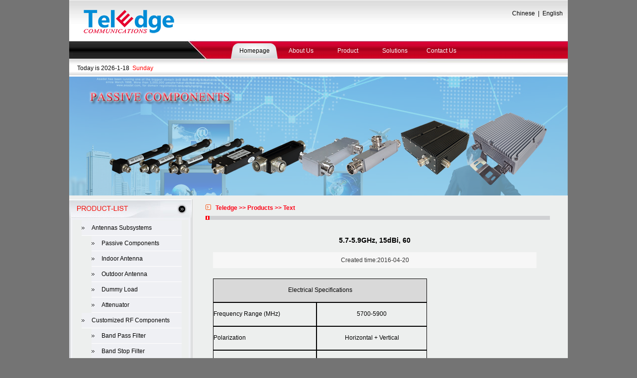

--- FILE ---
content_type: text/html; Charset=UTF-8
request_url: http://teledge.cn/english/show/product/?29.html
body_size: 17186
content:
<!DOCTYPE html PUBLIC "-//W3C//DTD XHTML 1.0 Transitional//EN" "http://www.w3.org/TR/xhtml1/DTD/xhtml1-transitional.dtd">
<html xmlns="http://www.w3.org/1999/xhtml">
<head>
	<meta http-equiv="Content-Type" content="text/html; charset=utf-8" />
	<title>5.7-5.9GHz, 15dBi, 60</title>
	<META name=Keywords content=>
	<META name=Description content=>
	<link href="/Template/T04/english/css/comm.css" rel="stylesheet" type="text/css">
	<link href="/Template/T04/english/css/theatre.css" rel="stylesheet" type="text/css">
	<script type="text/javascript" src="/Template/T04/english/js/jquery-1.7.min.js"></script>
	<script type="text/javascript" src="/Template/T04/english/js/jquery.marquee.js"></script>
	<script type="text/javascript" src="/Template/T04/english/js/jquery.theatre.min.js"></script>
	<script type="text/javascript" src="/Template/T04/english/js/comm.js"></script>
</head>
<body>
<div class="main">
    <!--头部-->
    <div class="header">
    <div class="logo">
        <img src='/uploads/image/20150529/201505291344003434.png'>
    </div>
    <div class="favorited"><a href="/">Chinese</a>&nbsp; | &nbsp;<a href="/english/">English</a></div>
</div>
    <!--导航-->
    <script language="javascript">
	function menu_over(id){
		$("#menu1_" + id).addClass("current").siblings().removeClass();
		$("#menu2_" + id).show().siblings().hide();
	}
	
	function current_date(){
		var D=new Date(); 
		var yy=D.getFullYear(); 
		var mm=D.getMonth()+1; 
		var dd=D.getDate(); 
		var ww=D.getDay(); 
		if (ww==0) ww="<font color=RED>Sunday</font>"; 
		if (ww==1) ww="Monday"; 
		if (ww==2) ww="Tuesday"; 
		if (ww==3) ww="Wednesday"; 
		if (ww==4) ww="Thursday"; 
		if (ww==5) ww="Friday"; 
		if (ww==6) ww="<font color=RED>Saturday</font>"; 
		
		document.write("Today is " + yy + "-" + mm + "-" + dd + "&nbsp;&nbsp;" + ww); 
	}
</script>
<div class="nav">
  <ul>
      <li id="menu1_1" onmouseover="menu_over(1);" class="current"><a href="/english/">Homepage</a></li>
      <li id="menu1_2" onmouseover="menu_over(2);"><a href="/english/about/aboutus/">About Us</a></li>
      <li id="menu1_3" onmouseover="menu_over(3);"><a href="/english/product/">Product</a></li>
      <li id="menu1_4" onmouseover="menu_over(4);"><a href="/english/device/">Solutions</a></li>
      <li id="menu1_5" onmouseover="menu_over(5);"><a href="/english/about/contactus/">Contact Us</a></li>
  </ul>
</div>
<div class="level2">
	<div style="float:left;left:10px;top:12px;width:300px;">&nbsp;&nbsp;<script language="javascript">current_date();</script></div>
	<div style="float:left;left:310px;top:12px;width:700px">
		<div id="menu2_1" style="float:left;left:38px;"><!--首页--></div>
	  <div id="menu2_2" style="float:left;display:none;left:110px;"></div>
	  <div id="menu2_3" style="float:left;display:none;left:206px;"></div>
	  <div id="menu2_4" style="float:left;display:none;left:298px;"></div>
	  <div id="menu2_5" style="float:left;display:none;left:390px;"></div>
	 </div>
</div>
    <!--banner-->
    <div class="banner" style="border-top:2px solid #fff;">
    <div id="flash_1001" style="visibility: hidden">
     	<img src='/uploads/image/20190926/20190926171646314631.png'><img src='/uploads/image/20190926/20190926173085238523.png'><img src='/uploads/image/20190926/20190926145926422642.png'>
    </div>
    <script language="javascript">
			$(window).load(function() {
	   		$('#flash_1001').theatre({ 
		      	'effect': 'fade',
	          'selector': 'img',
	          'controls': false
	       });
	    });
   </script>
</div>
    <!--//banner-->
    <div class="blank"></div>
    <!--内容-->
    <div class="content subCon">
    	<div class="con_left">
            <!--左侧-->
            <!--产品分类-->
<div class="bg_product">
	<ul>
    	
<li style='margin-left:0px;'><a href='/english/product/index.asp?category=1201'>Antennas Subsystems</a></li>
<li style='margin-left:20px;'><a href='/english/product/index.asp?category=120101'>Passive Components</a></li>
<li style='margin-left:20px;'><a href='/english/product/index.asp?category=120102'>Indoor Antenna</a></li>
<li style='margin-left:20px;'><a href='/english/product/index.asp?category=120103'>Outdoor Antenna</a></li>
<li style='margin-left:20px;'><a href='/english/product/index.asp?category=120104'>Dummy Load</a></li>
<li style='margin-left:20px;'><a href='/english/product/index.asp?category=120105'>Attenuator</a></li>
<li style='margin-left:0px;'><a href='/english/product/index.asp?category=1203'>Customized RF Components</a></li>
<li style='margin-left:20px;'><a href='/english/product/index.asp?category=120301'>Band Pass Filter</a></li>
<li style='margin-left:20px;'><a href='/english/product/index.asp?category=120302'>Band Stop Filter</a></li>
<li style='margin-left:20px;'><a href='/english/product/index.asp?category=120303'>mmWave Filter</a></li>
<li style='margin-left:20px;'><a href='/english/product/index.asp?category=120306'>Low/High Pass Filter</a></li>
<li style='margin-left:20px;'><a href='/english/product/index.asp?category=120307'>Microstrip Splitter</a></li>
<li style='margin-left:20px;'><a href='/english/product/index.asp?category=120308'>Microstrip Coupler</a></li>
<li style='margin-left:0px;'><a href='/english/product/index.asp?category=1204'>Adaptors & Cable Assemblies</a></li>
<li style='margin-left:20px;'><a href='/english/product/index.asp?category=120402'>Adaptors</a></li>
<li style='margin-left:20px;'><a href='/english/product/index.asp?category=120403'>Cable Assemblies</a></li>
  </ul>
</div>
<!--产品分类 end-->
<!--联系我们 -->
<div class="contact_left">
	<b>Shenzhen Teledge Communication Co., Ltd.</b><br />
<br />
<p style="margin-top:0px;margin-bottom:0px;font-style:normal;font-variant-caps:normal;font-stretch:normal;font-size:13px;line-height:normal;font-family:" font-size-adjust:none;font-kerning:auto;font-variant-alternates:normal;font-variant-ligatures:normal;font-variant-numeric:normal;font-variant-east-asian:normal;font-variant-position:normal;font-feature-settings:normal;font-optical-sizing:auto;font-variation-settings:normal;"="">
	Add: 6/F, Fucheng Digital Innovation Park, Longhua, Shenzhen 518110, P.R.China
	</p>
<p style="margin-top:0px;margin-bottom:0px;font-style:normal;font-variant-caps:normal;font-stretch:normal;font-size:13px;line-height:normal;font-family:" font-size-adjust:none;font-kerning:auto;font-variant-alternates:normal;font-variant-ligatures:normal;font-variant-numeric:normal;font-variant-east-asian:normal;font-variant-position:normal;font-feature-settings:normal;font-optical-sizing:auto;font-variation-settings:normal;"=""><br />
</p>
<p style="margin-top:0px;margin-bottom:0px;font-style:normal;font-variant-caps:normal;font-stretch:normal;font-size:13px;line-height:normal;font-family:" font-size-adjust:none;font-kerning:auto;font-variant-alternates:normal;font-variant-ligatures:normal;font-variant-numeric:normal;font-variant-east-asian:normal;font-variant-position:normal;font-feature-settings:normal;font-optical-sizing:auto;font-variation-settings:normal;"="">
	Tel: +86 29197330
	</p>
<p style="margin-top:0px;margin-bottom:0px;font-style:normal;font-variant-caps:normal;font-stretch:normal;font-size:13px;line-height:normal;font-family:" font-size-adjust:none;font-kerning:auto;font-variant-alternates:normal;font-variant-ligatures:normal;font-variant-numeric:normal;font-variant-east-asian:normal;font-variant-position:normal;font-feature-settings:normal;font-optical-sizing:auto;font-variation-settings:normal;"=""><br />
</p>
<p style="margin-top:0px;margin-bottom:0px;font-style:normal;font-variant-caps:normal;font-stretch:normal;font-size:13px;line-height:normal;font-family:" font-size-adjust:none;font-kerning:auto;font-variant-alternates:normal;font-variant-ligatures:normal;font-variant-numeric:normal;font-variant-east-asian:normal;font-variant-position:normal;font-feature-settings:normal;font-optical-sizing:auto;font-variation-settings:normal;"="">
	Enquiry: patrickhu@teledge.cn
	</p>
</div>
<div style="text-align:center;padding:10px"><a href="/english/about/contactus/#feedback" target="_blank"><img src="/Template/T04/english/images/feedback.jpg"/></a></div>
            <div class="blank"></div>
        </div>
        <div class="subCon_right">
            <h1 class="tit2"><a href="/english/">Teledge</a> >> <a href="/english/product/">Products</a> >> Text</h1>
            <div class="tit2_line"></div>
            <!--新闻-->
            <div class="news_detail">
                <h2 class="news_h2">5.7-5.9GHz, 15dBi, 60</h2>
                <h3 class="news_h3">Created time:2016-04-20</h3>
		<br>
                <table border="1" cellspacing="0" cellpadding="0" width="66%" style="width:66.22%;border:none;">
	<tbody>
		<tr>
			<td width="100%" colspan="2" style="border:solid windowtext 1.0pt;background:#D9D9D9;">
				<p align="center" style="text-align:center;">
					<span>Electrical
  Specifications</span> 
				</p>
			</td>
		</tr>
		<tr>
			<td width="48%" style="border:solid windowtext 1.0pt;">
				<p>
					<span>Frequency Range (MHz)</span> 
				</p>
			</td>
			<td width="51%" style="border:solid windowtext 1.0pt;">
				<p align="center" style="text-align:center;">
					<span>5700-5900</span> 
				</p>
			</td>
		</tr>
		<tr>
			<td width="48%" style="border:solid windowtext 1.0pt;">
				<p>
					<span>Polarization</span> 
				</p>
			</td>
			<td width="51%" style="border:solid windowtext 1.0pt;">
				<p align="center" style="text-align:center;">
					<span>Horizontal
  + Vertical</span> 
				</p>
			</td>
		</tr>
		<tr>
			<td width="48%" style="border:solid windowtext 1.0pt;">
				<p>
					<span>VSWR</span> 
				</p>
			</td>
			<td width="51%" style="border:solid windowtext 1.0pt;">
				<p align="center" style="text-align:center;">
					<span>≤1.5</span> 
				</p>
			</td>
		</tr>
		<tr>
			<td width="48%" style="border:solid windowtext 1.0pt;">
				<p>
					<span>Gain (dBi)</span> 
				</p>
			</td>
			<td width="51%" style="border:solid windowtext 1.0pt;">
				<p align="center" style="text-align:center;">
					<span>14.5±0.5
  / 14.0±0.5</span> 
				</p>
			</td>
		</tr>
		<tr>
			<td width="48%" style="border:solid windowtext 1.0pt;">
				<p>
					<span>3dB Beamwidth (Horizontal)</span> 
				</p>
			</td>
			<td width="51%" style="border:solid windowtext 1.0pt;">
				<p align="center" style="text-align:center;">
					<span>52 / 65</span> 
				</p>
			</td>
		</tr>
		<tr>
			<td width="48%" style="border:solid windowtext 1.0pt;">
				<p>
					<span>3dB Beamwidth (Vertical)</span> 
				</p>
			</td>
			<td width="51%" style="border:solid windowtext 1.0pt;">
				<p align="center" style="text-align:center;">
					<span>15</span> 
				</p>
			</td>
		</tr>
		<tr>
			<td width="48%" style="border:solid windowtext 1.0pt;">
				<p>
					<span>Electrical Downtilt</span> 
				</p>
			</td>
			<td width="51%" style="border:solid windowtext 1.0pt;">
				<p align="center" style="text-align:center;">
					<span>0</span> 
				</p>
			</td>
		</tr>
		<tr>
			<td width="48%" style="border:solid windowtext 1.0pt;">
				<p>
					<span>Front-to-back Ratio (dB)</span> 
				</p>
			</td>
			<td width="51%" style="border:solid windowtext 1.0pt;">
				<p align="center" style="text-align:center;">
					<span style="font-family:楷体_GB2312;">≥</span><span>23</span> 
				</p>
			</td>
		</tr>
		<tr>
			<td width="48%" style="border:solid windowtext 1.0pt;">
				<p>
					<span>Isolation (dB)</span> 
				</p>
			</td>
			<td width="51%" style="border:solid windowtext 1.0pt;">
				<p align="center" style="text-align:center;">
					<span style="font-family:楷体_GB2312;">≥</span><span>30</span> 
				</p>
			</td>
		</tr>
		<tr>
			<td width="48%" style="border:solid windowtext 1.0pt;">
				<p>
					<span>Max CW Input Power (W)</span> 
				</p>
			</td>
			<td width="51%" style="border:solid windowtext 1.0pt;">
				<p align="center" style="text-align:center;">
					<span>50</span> 
				</p>
			</td>
		</tr>
		<tr>
			<td width="48%" style="border:solid windowtext 1.0pt;">
				<p>
					<span>Impedance (Ω)</span> 
				</p>
			</td>
			<td width="51%" style="border:solid windowtext 1.0pt;">
				<p align="center" style="text-align:center;">
					<span>50</span> 
				</p>
			</td>
		</tr>
		<tr>
			<td width="48%" style="border:solid windowtext 1.0pt;">
				<p>
					<span>Lightning Protection</span> 
				</p>
			</td>
			<td width="51%" style="border:solid windowtext 1.0pt;">
				<p align="center" style="text-align:center;">
					<span>DC Ground</span> 
				</p>
			</td>
		</tr>
		<tr>
			<td width="100%" colspan="2" style="border:solid windowtext 1.0pt;background:#D9D9D9;">
				<p align="center" style="text-align:center;">
					<span>Mechanical
  Specifications</span> 
				</p>
			</td>
		</tr>
		<tr>
			<td width="48%" style="border:solid windowtext 1.0pt;">
				<p>
					<span>Dimensions (mm)</span> 
				</p>
			</td>
			<td width="51%" style="border:solid windowtext 1.0pt;">
				<p align="center" style="text-align:center;">
					<span>183 x 85
  x 35</span> 
				</p>
			</td>
		</tr>
		<tr>
			<td width="48%" style="border:solid windowtext 1.0pt;">
				<p>
					<span>Weight (g)</span> 
				</p>
			</td>
			<td width="51%" style="border:solid windowtext 1.0pt;">
				<p align="center" style="text-align:center;">
					<span>240</span> 
				</p>
			</td>
		</tr>
		<tr>
			<td width="48%" style="border:solid windowtext 1.0pt;">
				<p>
					<span>Antenna Color</span> 
				</p>
			</td>
			<td width="51%" style="border:solid windowtext 1.0pt;">
				<p align="center" style="text-align:center;">
					<span>White</span> 
				</p>
			</td>
		</tr>
		<tr>
			<td width="48%" style="border:solid windowtext 1.0pt;">
				<p>
					<span>Radome Material</span> 
				</p>
			</td>
			<td width="51%" style="border:solid windowtext 1.0pt;">
				<p align="center" style="text-align:center;">
					<span>ABS</span> 
				</p>
			</td>
		</tr>
		<tr>
			<td width="48%" style="border:solid windowtext 1.0pt;">
				<p>
					<span>Operation Temperature (</span><span style="font-family:楷体_GB2312;">℃</span><span>)</span> 
				</p>
			</td>
			<td width="51%" style="border:solid windowtext 1.0pt;">
				<p align="center" style="text-align:center;">
					<span>-40-+60</span> 
				</p>
			</td>
		</tr>
		<tr>
			<td width="48%" style="border:solid windowtext 1.0pt;">
				<p>
					<span>Max Wind Velocity (Km/h)</span> 
				</p>
			</td>
			<td width="51%" style="border:solid windowtext 1.0pt;">
				<p align="center" style="text-align:center;">
					<span>100</span> 
				</p>
			</td>
		</tr>
		<tr>
			<td width="48%" style="border:solid windowtext 1.0pt;">
				<p>
					<span>Mounting Type</span> 
				</p>
			</td>
			<td width="51%" style="border:solid windowtext 1.0pt;">
				<p align="center" style="text-align:center;">
					<span>Pole (Φ35-Φ45)
  Installation</span> 
				</p>
			</td>
		</tr>
		<tr>
			<td width="48%" style="border:solid windowtext 1.0pt;">
				<p>
					<span>Connector </span> 
				</p>
			</td>
			<td width="51%" style="border:solid windowtext 1.0pt;">
				<p align="center" style="text-align:center;">
					<span>2 x N (f)</span> 
				</p>
			</td>
		</tr>
	</tbody>
</table>
            </div>
            <!--新闻 end-->
            <div class="blank" style="padding:10px 0 0 0"></div>
            <div class="padding:20px;">
		<span style="float:left;width:320px;text-overflow:ellipsis;overflow:hidden;white-space:nowrap;">Prev：<a href='/english/show/product/?30.html'>Para 5.1-5.9GHz, 25dBi</a></span>
		<span style="float:right;width:320px;text-overflow:ellipsis;overflow:hidden;white-space:nowrap;">Next：<a href='/english/show/product/?28.html'>5.7-5.9GHz, 14dBi, 45</a></span>
	    </div>
	    <div class="blank" style="height:20px"></div>
        </div>
    </div>	
    <!--//内容-->
    <!--底部-->
    <div class="footer">
   <div align="center">
	Copyright © 2011-2015 Shenzhen Teledge Communications Co., Ltd. All Rights Reserved<br />
	<p class="p1">
		<br />
	</p>
<p style="margin-top:0px;margin-bottom:0px;font-style:normal;font-variant-caps:normal;font-stretch:normal;font-size:13px;line-height:normal;font-family:" font-size-adjust:none;font-kerning:auto;font-variant-alternates:normal;font-variant-ligatures:normal;font-variant-numeric:normal;font-variant-east-asian:normal;font-variant-position:normal;font-feature-settings:normal;font-optical-sizing:auto;font-variation-settings:normal;"="">
			6/F, Fucheng Digital Innovation Park, Longhua, Shenzhen 518110, P.R.China &nbsp;<span style="font-family:" font-size:12px;"="">| Enquiry: patrickhu@teledge.cn</span> 
		</p>
		<p>
			<br />
		</p>
		<p>
			<br />
		</p>
			</div>
</div>
    <!--//底部-->
</div>
</body>
</html>

--- FILE ---
content_type: text/css
request_url: http://teledge.cn/Template/T04/english/css/comm.css
body_size: 9474
content:
/*
-----------------------------------
Site:         gangang data
Author:       zr
Updated:      2012-05-14
Updated by:   zr
-----------------------------------
*/
@charset "utf-8";
body{margin:0; padding:0;font-size:12px;font-family:Consolas,sans-serif,Arial Narrow; color:#000;background:#747474}
div,form,img,ul,ol,li,dl,dt,dd,h1,h2,h3,h4,h5,h6{margin: 0; padding: 0; font-size:12px}
ul,li{list-style:none}
input,select{font-size:12px; padding:0; margin:0;  vertical-align:middle}
img{vertical-align:middle; border:0}
table,td,tr,th{font-size:12px;margin:0;padding:0;}

a{background:transparent;color:#000; text-decoration:none;}
a:hover{background:transparent;color:#f00; text-decoration:underline;}

a.b01{ color:#2372E8}
a.b01:hover{ color:#2372E8; text-decoration:underline;}
/*Fix Float BUG 万能闭合*/
.clearfix:after {
 content: ".";
 display: block;
 height: 0;
 clear: both;
 visibility: hidden;
}
.clearfix{display:inline-block}
.clearfixSimple{ overflow:hidden;_zoom:1}
/*隔行*/
.blank{ clear:both; margin:0; padding:0; font-size:1px; height:8px; overflow:hidden}
.clear{clear:both; margin:0; padding:0; font-size:1px; height:1px; visibility:hidden}
.clip{white-space:nowrap; text-overflow:ellipsis;  overflow:hidden}
.imgVh{ vertical-align:middle; margin:0 0 3px}
/*文字 颜色 粗细 大小*/
.cf60{color:#f60}
/*添加 常用样式*/
.hand{ cursor:pointer}
.left{ float:left}
.right{ float:right}
.picBd{ border:1px solid #ccc; padding:1px;}
.picBd3{ border:1px solid #ccc; padding:3px;}

/*----------------------固定模块--------------------------*/
/*头部*/
.main{width:1002px;margin:0 auto; background:#EDEFEE url(../images/header.jpg) no-repeat left top }
.header{height:82px;position:relative; margin:0 auto}
.logo{position:absolute; top:18px; left:27px;}
.logo_text{float:left; padding:22px 0 0 10px;white-space:nowrap;}
.logo_text .div1{position:relative;z-index:1;font-family:华文琥珀;color:#365f91;font-size:28pt;}
.logo_text .span1{position:absolute;top:2px;left:2px;z-index:-1;color:#fff;font-family:华文琥珀;font-size:28pt;}
.favorited{ float:right; padding:20px 10px 0 0}

/*导航*/
.nav{ height:35px; clear:both;padding:1px 0 0 303px}
.nav ul{ padding:0 0 0 22px}
.nav ul li{float:left;width:94px;height:23px; padding:12px 0 0; text-align:center;}
.nav ul li.current{background:url(../images/nav_line.jpg) no-repeat left center;}
.nav ul li.current a{ color:#000}
.nav a{color:#fff;text-decoration:none; outline:0; }

.level2{ position:relative; height:34px;}
.level2 div{ position:absolute;}

/*banner*/
.banner{height:239px;width:1002px; float:right;position:relative;}

/*图片左右切换 numeric controls */
ol#controls{margin:-22px 0 0 10px;padding:0;height:28px; float:right}
ol#controls li{margin:0 6px 0 0; padding:0;float:left;list-style:none;height:16px;line-height:16px;}
ol#controls li a{float:left;height:16px;line-height:16px;border:1px solid #C2DFFB;background:#FFF;color:#000;filter:alpha(opacity=50);-moz-opacity:0.5;opacity: 0.5;padding:0 5px;text-decoration:none;}
ol#controls li.current a{background:#3C5DB5;filter:alpha(opacity=50);-moz-opacity:0.5;opacity: 0.5;color:#fff;}
ol#controls li a:focus, #prevBtn a:focus, #nextBtn a:focus{outline:none;}

/*底部*/
.footer{clear:both; color:#5E5E5E;line-height:1.8; text-align:center; padding:10px 0;background:#EDEFEE url(../images/footer_line.gif) repeat-x left top;}
.footer a{color:#5E5E5E;}
.footer a:hover{color:#000;}

.content{clear:both;background:url(../images/content_line.gif) repeat-y center center; overflow:hidden;_zoom:1}
.con_left{float:left; width:246px; padding-right:3px;}
.con_mid{float:left; width:479px; padding:0 13px;}
.con_right{float:left; width:246px; padding-left:2px;}
.subCon{background:url(../images/subCon_bg.gif) repeat-y 248px top}
.subCon_right{ float:left; width:692px; padding:0 25px;}

.bg_mail{background:url(../images/bg_mail.gif) no-repeat; width:246px; height:166px}
.bg_mail ul{padding:50px 0 0 33px;}
.bg_mail ul li{ padding:8px 0 0;}
.bg_mail .user_ipt{ border:none;background:url(../images/inbg.jpg) no-repeat; width:109px; height:20px; padding:3px 0 0 3px;}
.bg_mail .submit{ border:none;width:63px; height:20px;background:url(../images/submit.jpg) no-repeat}
.bg_mail .cancel{ border:none;width:49px; height:20px;background:url(../images/cancel.jpg) no-repeat}

.bg_product{background:url(../images/bg_product.gif) no-repeat; width:246px; height:576px}
.bg_product ul{padding:42px 20px 0 25px;}
.bg_product ul li{padding:8px 0 8px 20px; background:#EFF0F4 url(../images/dot.gif) no-repeat left center; border-bottom:1px solid #fff}

.bg_proSearch{background:url(../images/bg_proSearch.gif) no-repeat; width:246px; height:166px}
.bg_proSearch ul{padding:50px 0 0 33px;}
.bg_proSearch ul li{ padding:15px 0 0;}
.bg_proSearch .proSo_ipt{ width:126px;}
.bg_proSearch .proSo_sel{ width:160px;}
.bg_proSearch .proSo_btn{ border:none; cursor:pointer; width:24px; height:20px;background:url(../images/search1.jpg) no-repeat}

.tit_solution{ height:36px;background:url(../images/tit_solution.gif) no-repeat}
.solution{ padding:10px;}
.solution li{padding:8px 0; height:60px;}
.solution li img{ float:left; width:48px; height:48px;}
.solution li div{ float:left; padding:0 0 0 6px; width:160px;}
.solution li div h1{font-size:12px}
.solution li div p{ padding:0; margin:0;  line-height:1.8}

.tit_contact{ height:36px;background:url(../images/tit_contact.gif) no-repeat}
.contact{ padding:10px 0 0 20px; line-height:1.8}
.contact_left{background:url(../images/bg_contactus_l.gif) no-repeat; width:216px; height:236px;padding:50px 10px 0 20px; line-height:1.8}

.tit2{height:23px;background:url(../images/dot2.gif) no-repeat 0 10px; padding:10px 0 0 20px; color:#FD0215; font-weight:bold}
.tit2 a{color:#FD0215;}
.tit2_line{ background:#D0D1D3 url(../images/minus.gif) no-repeat left top; height:8px; font-size:1px;}

.news_center{ clear:both; padding:16px 0 0}
.nc_left{ float:left;width:96px; text-align:center;}
.nc_right{ width:360px; height:137px;float:right; padding:0 15px 0 0;white-space:normal;overflow:hidden;}
.nc_right p{line-height:1.8; padding:0; margin:0; color:#333;white-space:normal;}
.nc_right .news_list{ padding:10px 0 0;}
.nc_right .news_list li{height:18px; padding:6px 0 0 15px; border-bottom:1px dotted #ccc;background:url(../images/dot3.gif) no-repeat left center}
.nc_right .news_list li span{float:right;_float:right;}

.product_show{ padding:10px 0 0}
.product_show li{float:left; text-align:center; width:109px; height:110px; padding:5px;}
.product_show li img{ display:block; margin:0 0 8px; border:1px solid #ccc; width:100px; height:75px;}

.product_list{clear:both;height:240px;_height:240px;overflow:hidden;}
.product_list .show_case{border-top:none}
.product_list .control_center_area{width:490px;height:240px;_height:240px;overflow:hidden;}
.product_list .control_center_area ul{white-space:nowrap;}
.product_list .control_center_area li{display:inline-block;float:left;_float:left; overflow:hidden;width:105px; margin:10px 8px 10px 8px; vertical-align:top}
.product_list .control_center_area li img{margin:0 auto;width:100px;height:75px;}
.product_list .control_center_area li div{ clear:both;padding:5px;line-height:1.4; white-space:nowrap; overflow:hidden;text-align:center}
.product_list .control_center_area li a{ color:#013a9e}

.news_allList{ padding:10px 0 0;}
.news_allList li{height:18px; padding:10px 0 5px 15px; border-bottom:1px dotted #ccc;background:url(../images/dot3.gif) no-repeat left center}
.news_allList li span{ float:right; _float:right;}

.product_center_list{ clear:both;}
.product_center_list ul{ padding:10px 0 10px 21px;}
.product_center_list li{ height:145px; padding:20px;float:left;_float:left;white-space:nowrap;}
.product_center_list li img{ width:157px;height:125px;border:1px solid #ccc;padding:10px;}
.product_center_list li div{ text-align:center;padding:5px;width:157px;text-overflow:ellipsis;overflow:hidden;}

/*翻页*/
.pageNext{clear:both; padding:20px 0 10px 20px; text-align:right}

/*新闻详情 模块*/
.news_detail {padding:19px 15px 0; font-size:12px; color:#000; margin:0;line-height:1.8;width:650px;}
.news_detail p{}
.news_detail h2.news_h2{font-size:14px; font-weight:bold; text-align:center; padding:10px 0 10px; margin:0; color:#000; border-bottom:1px solid #eee }
.news_detail h3.news_h3{clear:both; padding:6px 0 5px; text-align:center;font-weight:normal; color:#333; background:#F7F7F7}

.oppBtn{ border:none;background:url(../images/bottomBtn.gif) no-repeat; width:79px; height:30px; cursor:pointer}
.oppBtn:hover{border:none;background:url(../images/bottomBtnOver.gif) no-repeat; width:79px; height:30px; cursor:pointer }

.sitemap{margin-top:20px;padding:0;width:690px;border:1px solid #e1e1e1;}
.sitemap_d1{padding:10px 0 10px 10px;clear:both;background:#e1e1e1 url(../images/minus.gif) no-repeat left center;font-weight:bold;}
.sitemap_d2{clear:both;padding:10px 0 10px 23px;background:#e8e8e8 url(../images/dot2.gif) no-repeat 10px center;font-weight:bold;}
.sitemap_d3{clear:both;padding:10px 0 10px 20px;}
.sitemap_d3 ul{clear:both;padding:5px;}
.sitemap_d3 li{float:left;_float:left;padding:5px 20px 5px 20px;}
.sitemap_d4 {clear:both;padding:10px 0 10px 10px;font-weight:bold;background:url(../images/dot.gif) no-repeat left center;}

--- FILE ---
content_type: text/css
request_url: http://teledge.cn/Template/T04/english/css/theatre.css
body_size: 12905
content:
/* global */
.theatre {
	display: block;
	overflow: hidden;
	position: relative;
	list-style: none;
	padding: 0px;
}

.theatre-actor {
	margin: 0px;
}

/* Orbit */
.theatre-orbit .theatre-actor {
	position: absolute;
}

/* 3d */
.theatre-3d .theatre-actor {
	position: absolute;
	-moz-box-shadow: 10px -10px 15px rgba(0, 0, 0, 0.4);
	-webkit-box-shadow: 10px -10px 15px rgba(0, 0, 0, 0.4);
	-o-box-shadow: 10px -10px 15px rgba(0, 0, 0, 0.4);
	box-shadow: 10px -10px 15px rgba(0, 0, 0, 0.4);
	border: 2px solid white;
}

/* horizontal, vertical */
.theatre-vertical .theatre-actor, .theatre-horizontal .theatre-actor {
	top: 0px;
	position: absolute;
}

/* fade */
.theatre-fade,
.theatre-show,
.theatre-slide {
	overflow: visible !important;
}

.theatre-fade .theatre-actor,
.theatre-show .theatre-actor,
.theatre-slide .theatre-actor {
	display: block;
}

/* Controls */
.theatre-control {
	position: absolute;
	-x-background-color: black;
	opacity: 0.8;
	z-index: 1000;
	cursor: pointer;
	-moz-user-select: none;
}
.theatre-control:hover {
	opacity: 1;
}
.theatre-control-horizontal-next {
	cursor: e-resize;
}
.theatre-control-horizontal-prev {
	cursor: w-resize;
}
.theatre-control-vertical-next {
	cursor: n-resize;
}
.theatre-control-vertical-prev {
	cursor: s-resize;
}
.theatre-control span {
	background-image: url('theatre-controls.png');
	background-repeat: no-repeat;
	display: block;
	position: absolute;
	top: 50%;
	left: 50%;
	margin-left: -20px;
	margin-top: -20px;
	width: 30px;
	height: 30px;
}
/* Hover */
.theatre-next span {
	background-position: -97px 0px;
}
.theatre-prev span {
	background-position: -67px 0px;
}
.theatre-control-vertical-next span {
	background-position: -32px -29px;
}
.theatre-control-vertical-prev span {
	background-position: 0px -29px;
}
.theatre-stop span {
	background-position: -157px 6px;
}
.theatre-play span {
	background-position: -128px 6px;
}
/*
.theatre-next span {
	background-position: -97px -37px;
}
.theatre-prev span {
	background-position: -67px -37px;
}
.theatre-control-vertical-next span {
	background-position: -32px 8px;
}
.theatre-control-vertical-prev span {
	background-position: 0px 8px;
}
.theatre-play span {
	background-position: -128px -32px;
}
.theatre-stop span {
	background-position: -157px -32px;
}
*/
/* Horizontal */
.theatre-control-horizontal-next, .theatre-control-horizontal-prev {
	top: 0px;
	width: 30px;
	height: 100%;
}
.theatre-control-horizontal-next {
	right: 0px;
}
.theatre-control-horizontal-prev {
	left: 0px;
}
.theatre-control-horizontal-play, .theatre-control-horizontal-stop {
	bottom: 0px;
}
.theatre-control-horizontal-play {
	right: 50%;
	width: 30px;
	height: 30px;
}
.theatre-control-horizontal-stop {
	left: 50%;
	width: 30px;
	height: 30px;
}
/* Vertical */
.theatre-control-vertical-next, .theatre-control-vertical-prev {
	right: 0px;
	width: 100%;
	height: 30px;
}
.theatre-control-vertical-next {
	top: 0px;
}
.theatre-control-vertical-prev {
	bottom: 0px;
}
.theatre-control-vertical-play, .theatre-control-vertical-stop {
	display: none !important;
}

/* css3:slide */
.theatre-css3-slide {
	overflow: visible !important;
}
.theatre-css3-slide .theatre-actor {
	display: block;
	position: absolute;
	z-index: 0;
	left: 50%;
	opacity: 0;

	transform: scale(0.1) translate(-50%,0);
	-moz-transform: scale(0.1) translate(-50%,0);
	-webkit-transform: scale(0.1) translate(-50%,0);
	-o-transform: scale(0.1) translate(-50%,0);
	-ms-transform: scale(0.1) translate(-50%,0);

	transition: all 1s ease-in-out;
	-moz-transition: all 1s ease-in-out;
	-webkit-transition: all 1s ease-in-out;
	-ms-transition: all 1s ease-in-out;
	-o-transition: all 1s ease-in-out;
}
.theatre-css3-slide .central {
	display: block;
	z-index: 100;
	opacity: 1;

	transform: translate(-50%,0%);
	-moz-transform: translate(-50%,0%);
	-webkit-transform: translate(-50%,0%);
	-o-transform: translate(-50%,0%);
	-ms-transform: translate(-50%,0%);

	-moz-box-shadow: 0px 0px 5px rgba(0, 0, 0, 0.4) !important;
	-webkit-box-shadow: 0px 0px 5px rgba(0, 0, 0, 0.4) !important;
	-o-box-shadow: 0px 0px 5px rgba(0, 0, 0, 0.4) !important;
	box-shadow: 0px 0px 5px rgba(0, 0, 0, 0.4) !important;
}

.theatre-css3-slide .right1,
.theatre-css3-slide .left1 {
	display: block;
	z-index: 5;
	opacity: 1;
}
.theatre-css3-slide .right1 {
	left: 100%;
	transform: scale(0.25, 0.7) translate(-250%,0) rotate(0deg) skewY(6deg);
	-moz-transform: scale(0.25, 0.7) translate(-250%,0) rotate(0deg) skewY(6deg);
	-webkit-transform: scale(0.25, 0.7) translate(-250%,0) rotate(0deg) skewY(6deg);
	-o-transform: scale(0.25, 0.7) translate(-250%,0) rotate(0deg) skewY(6deg);
	-ms-transform: scale(0.25, 0.7) translate(-250%,0) rotate(0deg) skewY(6deg);

	-moz-box-shadow: 50px -5px 15px rgba(0, 0, 0, 0.4) !important;
	-webkit-box-shadow: 50px -5px 15px rgba(0, 0, 0, 0.4) !important;
	-o-box-shadow: 50px -5px 15px rgba(0, 0, 0, 0.4) !important;
	box-shadow: 50px -5px 15px rgba(0, 0, 0, 0.4) !important;
}
.theatre-css3-slide .left1 {
	left: 0px;
	transform: scale(0.25, 0.7) translate(-150%,0) rotate(0deg) skewY(-6deg);
	-moz-transform: scale(0.25, 0.7) translate(-150%,0) rotate(0deg) skewY(-6deg);
	-webkit-transform: scale(0.25, 0.7) translate(-150%,0) rotate(0deg) skewY(-6deg);
	-o-transform: scale(0.25, 0.7) translate(-150%,0) rotate(0deg) skewY(-6deg);
	-ms-transform: scale(0.25, 0.7) translate(-150%,0) rotate(0deg) skewY(-6deg);

	-moz-box-shadow: -50px -5px 15px rgba(0, 0, 0, 0.4) !important;
	-webkit-box-shadow: -50px -5px 15px rgba(0, 0, 0, 0.4) !important;
	-o-box-shadow: -50px -5px 15px rgba(0, 0, 0, 0.4) !important;
	box-shadow: -50px -5px 15px rgba(0, 0, 0, 0.4) !important;
}

.theatre-css3-slide .right2,
.theatre-css3-slide .left2 {
	display: block;
	z-index: 3;
	opacity: 1;
}
.theatre-css3-slide .right2 {
	left: 60%;
	transform: scale(0.4, 0.6) translate(-125%,0) skewY(3deg);
	-moz-transform: scale(0.4, 0.6) translate(-125%,0) skewY(3deg);
	-webkit-transform: scale(0.4, 0.6) translate(-125%,0) skewY(3deg);
	-o-transform: scale(0.4, 0.6) translate(-125%,0) skewY(3deg);
	-ms-transform: scale(0.4, 0.6) translate(-125%,0) skewY(3deg);
}
.theatre-css3-slide .left2 {
	left: 40%;
	transform: scale(0.4, 0.6) translate(-125%,0) skewY(-3deg);
	-moz-transform: scale(0.4, 0.6) translate(-125%,0) skewY(-3deg);
	-webkit-transform: scale(0.4, 0.6) translate(-125%,0) skewY(-3deg);
	-o-transform: scale(0.4, 0.6) translate(-125%,0) skewY(-3deg);
	-ms-transform: scale(0.4, 0.6) translate(-125%,0) skewY(-3deg);
}


/* css3:stack */
.theatre-css3-stack {
	overflow: visible !important;
}
.theatre-css3-stack .theatre-actor {
	position: absolute;
	display: none;

	transition: all 1s ease-in-out;
	-moz-transition: all 1s ease-in-out;
	-webkit-transition: all 1s ease-in-out;
	-ms-transition: all 1s ease-in-out;
	-o-transition: all 1s ease-in-out;
}
.theatre-css3-stack .central {
	display: block;
	left: 50%;
	z-index: 100;

	transform: translate(-50%,0%);
	-moz-transform: translate(-50%,0%);
	-webkit-transform: translate(-50%,0%);
	-o-transform: translate(-50%,0%);
	-ms-transform: translate(-50%,0%);
}
.theatre-css3-stack .left1 {
	display: block;
	z-index: 99;
	left: 0%;
	transform: scale(0.6) rotate(20deg);
	-moz-transform: scale(0.6) rotate(20deg);
	-webkit-transform: scale(0.6) rotate(20deg);
	-o-transform: scale(0.6) rotate(20deg);
	-ms-transform: scale(0.6) rotate(20deg);
}

.theatre-css3-stack .left2 {
	display: block;
	z-index: 98;
	left: 0%;
	transform: scale(0.6) rotate(-30deg);
	-moz-transform: scale(0.6) rotate(-30deg);
	-webkit-transform: scale(0.6) rotate(-30deg);
	-o-transform: scale(0.6) rotate(-30deg);
	-ms-transform: scale(0.6) rotate(-30deg);
}

.theatre-css3-stack .left3 {
	display: block;
	z-index: 90;
	left: 0%;
	top: 0%;
	transform: scale(0.6) rotate(-8deg);
	-moz-transform: scale(0.6) rotate(-8deg);
	-webkit-transform: scale(0.6) rotate(-8deg);
	-o-transform: scale(0.6) rotate(-8deg);
	-ms-transform: scale(0.6) rotate(-8deg);
}
.theatre-css3-stack .right1 {
	display: block;
	z-index: 99;
	right: 0%;
	transform: scale(0.6) rotate(-20deg);
	-moz-transform: scale(0.6) rotate(-20deg);
	-webkit-transform:  scale(0.6) rotate(-20deg);
	-o-transform: scale(0.6) rotate(-20deg);
	-ms-transform: scale(0.6) rotate(-20deg);
}

.theatre-css3-stack .right2 {
	display: block;
	z-index: 98;
	right: 0%;
	transform: scale(0.6) rotate(+30deg);
	-moz-transform: scale(0.6) rotate(+30deg);
	-webkit-transform: scale(0.6) rotate(+30deg);
	-o-transform: scale(0.6) rotate(+30deg);
	-ms-transform: scale(0.6) rotate(+30deg);
}

.theatre-css3-stack .right3 {
	display: block;
	z-index: 90;
	right: 0%;
	top: 0%;
	transform: scale(0.6) rotate(+8deg);
	-moz-transform: scale(0.6) rotate(+8deg);
	-webkit-transform: scale(0.6) rotate(+8deg);
	-o-transform: scale(0.6) rotate(+8deg);
	-ms-transform: scale(0.6) rotate(+8deg);
}

/* CSS3:Circle */
.theatre-css3-circle {
	overflow: visible !important;
}
.theatre-css3-circle .theatre-actor {
	position: absolute;
	display: none;

	transform-origin: center top;
	-ms-transform-origin: center top;
	-webkit-transform-origin: center top;
	-moz-transform-origin: center top;
	-o-transform-origin: center top;

	transition: all 1s ease-in-out;
	-moz-transition: all 1s ease-in-out;
	-webkit-transition: all 1s ease-in-out;
	-ms-transition: all 1s ease-in-out;
	-o-transition: all 1s ease-in-out;
}
.theatre-css3-circle .central {
	display: block;
	left: 0%;
	top: 0%;
	z-index: 100;
	transform: scale(1) rotate(0deg);
	-moz-transform: scale(1) rotate(0deg);
	-webkit-transform: scale(1) rotate(0deg);
	-o-transform: scale(1) rotate(0deg);
	-ms-transform: scale(1) rotate(0deg);
}

.theatre-css3-circle .left1,
.theatre-css3-circle .left2,
.theatre-css3-circle .left3,
.theatre-css3-circle .left4,
.theatre-css3-circle .left5,
.theatre-css3-circle .right1,
.theatre-css3-circle .right2,
.theatre-css3-circle .right3,
.theatre-css3-circle .right4,
.theatre-css3-circle .right5,
.theatre-css3-circle .right6 {
	display: block;
	left: 50%;
	top: 50%;
}

.theatre-css3-circle .left1 {
	z-index: 10;
	transform: scale(0.5) rotate(20deg);
	-moz-transform: scale(0.5) rotate(20deg);
	-webkit-transform: scale(0.5) rotate(20deg);
	-o-transform: scale(0.5) rotate(20deg);
	-ms-transform: scale(0.5) rotate(20deg);
}

.theatre-css3-circle .left2 {
	z-index: 5;
	transform: scale(0.5) rotate(60deg);
	-moz-transform: scale(0.5) rotate(60deg);
	-webkit-transform: scale(0.5) rotate(60deg);
	-o-transform: scale(0.5) rotate(60deg);
	-ms-transform: scale(0.5) rotate(60deg);
}
.theatre-css3-circle .left3 {
	z-index: 4;
	transform: scale(0.5) rotate(100deg);
	-moz-transform: scale(0.5) rotate(100deg);
	-webkit-transform: scale(0.5) rotate(100deg);
	-o-transform: scale(0.5) rotate(100deg);
	-ms-transform: scale(0.5) rotate(100deg);
}
.theatre-css3-circle .left4 {
	z-index: 3;
	transform: scale(0.5) rotate(140deg);
	-moz-transform: scale(0.5) rotate(140deg);
	-webkit-transform: scale(0.5) rotate(140deg);
	-o-transform: scale(0.5) rotate(140deg);
	-ms-transform: scale(0.5) rotate(140deg);
}
.theatre-css3-circle .left5 {
	z-index: 2;
	opacity: 0;
	transform: scale(0.5) rotate(180deg);
	-moz-transform: scale(0.5) rotate(180deg);
	-webkit-transform: scale(0.5) rotate(180deg);
	-o-transform: scale(0.5) rotate(180deg);
	-ms-transform: scale(0.5) rotate(180deg);
}
.theatre-css3-circle .right1 {
	z-index: 10;
	transform: scale(0.5) rotate(-20deg);
	-moz-transform: scale(0.5) rotate(-20deg);
	-webkit-transform: scale(0.5) rotate(-20deg);
	-o-transform: scale(0.5) rotate(-20deg);
	-ms-transform: scale(0.5) rotate(-20deg);
}

.theatre-css3-circle .right2 {
	z-index: 9;
	transform: scale(0.5) rotate(-60deg);
	-moz-transform: scale(0.5) rotate(-60deg);
	-webkit-transform: scale(0.5) rotate(-60deg);
	-o-transform: scale(0.5) rotate(-60deg);
	-ms-transform: scale(0.5) rotate(-60deg);
}
.theatre-css3-circle .right3 {
	z-index: 8;
	transform: scale(0.5) rotate(-100deg);
	-moz-transform: scale(0.5) rotate(-100deg);
	-webkit-transform: scale(0.5) rotate(-100deg);
	-o-transform: scale(0.5) rotate(-100deg);
	-ms-transform: scale(0.5) rotate(-100deg);
}
.theatre-css3-circle .right4 {
	z-index: 7;
	transform: scale(0.5) rotate(-140deg);
	-moz-transform: scale(0.5) rotate(-140deg);
	-webkit-transform: scale(0.5) rotate(-140deg);
	-o-transform: scale(0.5) rotate(-140deg);
	-ms-transform: scale(0.5) rotate(-140deg);
}
.theatre-css3-circle .right5 {
	z-index: 6;
	transform: scale(0.5) rotate(-180deg);
	-moz-transform: scale(0.5) rotate(-180deg);
	-webkit-transform: scale(0.5) rotate(-180deg);
	-o-transform: scale(0.5) rotate(-180deg);
	-ms-transform: scale(0.5) rotate(-180deg);
}
.theatre-css3-circle .right6 {
	z-index: 5;
	opacity: 0;
	transform: scale(0.5) rotate(-220deg);
	-moz-transform: scale(0.5) rotate(-220deg);
	-webkit-transform: scale(0.5) rotate(-220deg);
	-o-transform: scale(0.5) rotate(-220deg);
	-ms-transform: scale(0.5) rotate(-220deg);
}




--- FILE ---
content_type: application/x-javascript
request_url: http://teledge.cn/Template/T04/english/js/jquery.marquee.js
body_size: 2374
content:
/*
 * jQuery JavaScript Library Marquee Plus 1.0
 * http://mzoe.com/
 *
 * Copyright (c) 2009 MZOE
 * Dual licensed under the MIT and GPL licenses.
 *
 * Date: 2009-05-13 18:54:21
 */
(function($) {
	$.fn.marquee = function(o) {
		//获取滚动内容内各元素相关信息
		o = $.extend({
			speed:		30, // 滚动速度
			step:		1, // 滚动步长
			direction:	$(this).attr('direction') || 'up', // 滚动方向
			pause:		0 // 停顿时长
		}, o || {});
		var dIndex = jQuery.inArray(o.direction, ['right', 'down']);
		if (dIndex > -1) {
			o.direction = ['left', 'up'][dIndex];
			o.step = -o.step;
		}
		var mid;
		var div 		= $(this); // 容器对象
		var divWidth 	= div.innerWidth(); // 容器宽
		var divHeight 	= div.innerHeight(); // 容器高
		var ul 			= $("ul", div);
		var li 			= $("li", ul);
		var liSize 		= li.size(); // 初始元素个数
		var liWidth 	= li.width(); // 元素宽
		var liHeight 	= li.height(); // 元素高
		var width 		= liWidth * liSize;
		var height 		= liHeight * liSize;
		if ((o.direction == 'left' && width > divWidth) || 
			(o.direction == 'up' && height > divHeight)) {
			// 元素超出可显示范围才滚动
			if (o.direction == 'left') {
				ul.width(2 * liSize * liWidth);
				if (o.step < 0) div.scrollLeft(width);
			} else {
				ul.height(2 * liSize * liHeight);
				if (o.step < 0) div.scrollTop(height);
			}
			ul.append(li.clone()); // 复制元素
			mid = setInterval(_marquee, o.speed);
			div.hover(
				function(){clearInterval(mid);},
				function(){mid = setInterval(_marquee, o.speed);}
			);
		}
		function _marquee() {
			// 滚动
			if (o.direction == 'left') {
				var l = div.scrollLeft();
				if (o.step < 0) {
					div.scrollLeft((l <= 0 ? width : l) + o.step);
				} else {
					div.scrollLeft((l >= width ? 0 : l) + o.step);
				}
				if (l % liWidth == 0) _pause();
			} else {
				var t = div.scrollTop();
				if (o.step < 0) {
					div.scrollTop((t <= 0 ? height : t) + o.step);
				} else {
					div.scrollTop((t >= height ? 0 : t) + o.step);
				}
				if (t % liHeight == 0) _pause();
			}
			
		}
		function _pause() {
			// 停顿
			if (o.pause > 0) {
				var tempStep = o.step;
				o.step = 0;
				setTimeout(function() {
					o.step = tempStep;
				}, o.pause);
			}
		}
	};
})(jQuery);


--- FILE ---
content_type: application/x-javascript
request_url: http://teledge.cn/Template/T04/english/js/comm.js
body_size: 1236
content:
function AddFavorite(url,title)   {   
//如果url或者title为空，默认为当前页面url和title。   
 if(!(url&&title)){
    url=document.URL;
    title=document.title;
 }

 if (document.all){
 		//IE
		window.external.addFavorite(url,title);   
 }else if (window.sidebar){
 		//火狐
    window.sidebar.addPanel(title, url, "");
 }
}

function SetHomepage(url){   
 //如果url为空，默认为当前页面url。   
 if(!url){   
    url=document.URL;   
 }

 if (document.all){
 		//IE
    document.body.style.behavior = 'url(#default#homepage)';   
    document.body.setHomePage(url);   
 }else if (window.sidebar){
 		//火狐
    if (window.netscape){   
       try{
          window.netscape.security.PrivilegeManager.enablePrivilege("UniversalXPConnect");   
       }catch (e){   
          alert("此操作被浏览器拒绝！请在浏览器地址栏输入“about:config”并回车然后将[signed.applets.codebase_principal_support]的值设置为'true',双击即可。");   
       }
    }
    var prefs = Components.classes['@mozilla.org/preferences-service;1'].getService(Components.interfaces.nsIPrefBranch);
    prefs.setCharPref('browser.startup.homepage', url);
 }
}